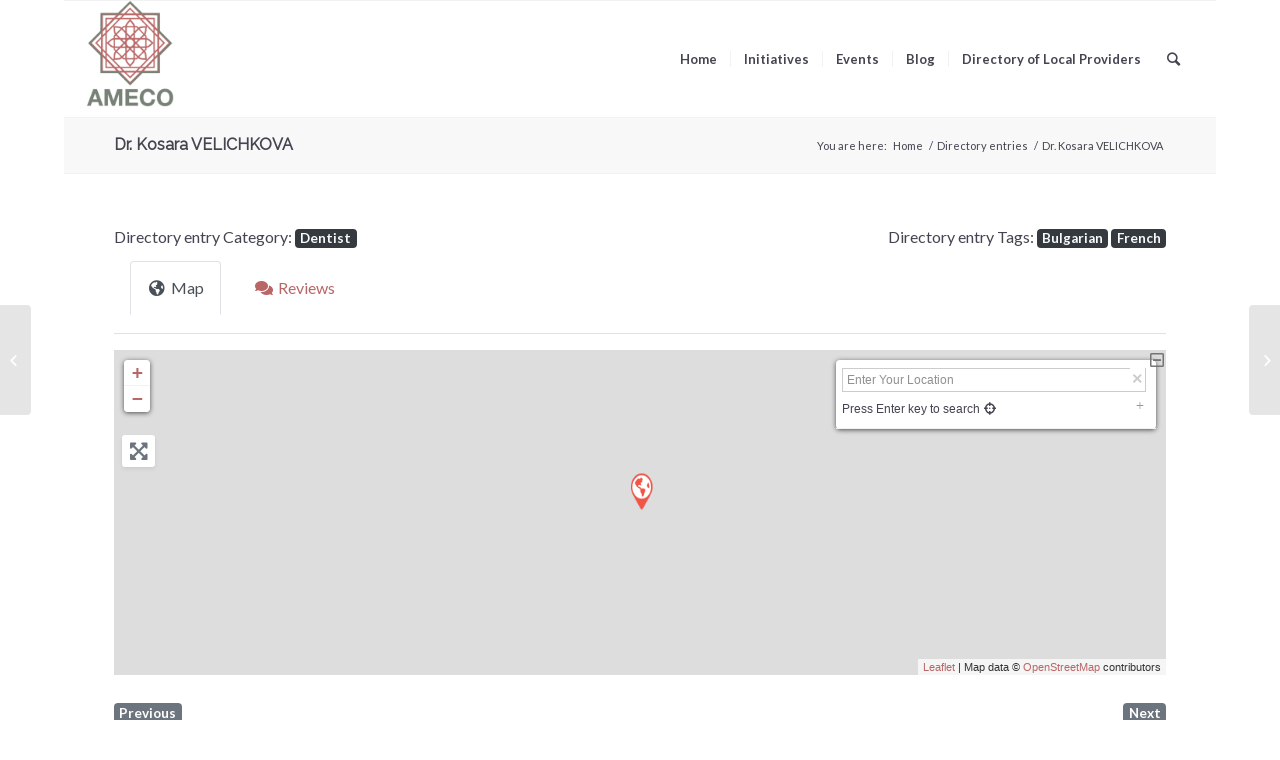

--- FILE ---
content_type: text/plain
request_url: https://www.google-analytics.com/j/collect?v=1&_v=j102&a=1277082489&t=pageview&_s=1&dl=https%3A%2F%2Fam-eco.org%2Fplaces%2Fdr-kosara-velichkova%2F&ul=en-us%40posix&dt=Dr.%20Kosara%20VELICHKOVA%20%E2%80%93%20AMECO&sr=1280x720&vp=1280x720&_u=IEBAAEABAAAAACAAI~&jid=1927545421&gjid=651538224&cid=1650726121.1769766798&tid=UA-111598049-1&_gid=326160069.1769766798&_r=1&_slc=1&z=508837676
body_size: -449
content:
2,cG-FXC6C7ECJN